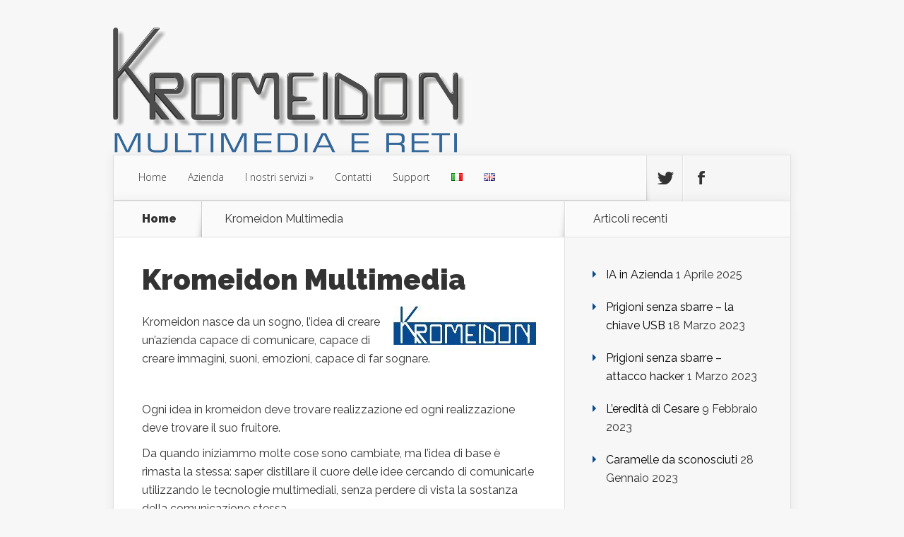

--- FILE ---
content_type: text/css
request_url: https://www.kromeidon.com/wp-content/themes/Nexus-child/style.css?ver=6.9
body_size: 138
content:
/**
 * Theme Name:     Nexus Child
 * Author:         Elegant Themes
 * Template:       Nexus
 * Text Domain:	   nexus-child
 * Description:    2 Column theme from Elegant Themes
 */


--- FILE ---
content_type: text/css
request_url: https://www.kromeidon.com/wp-content/et-cache/global/et-customizer-global-17648469835132.min.css
body_size: 477
content:
#logo{padding-top:0;margin-bottom:0}.post-meta{display:none}#kb-quick-help-fab.visible{opacity:0;visibility:hidden}.wpsc_search_btn{margin-top: -30px!important;cursor:pointer}#wpsc_tickets_container{border-radius:4px;border:1px solid #1C5D8A;background-color:#fff;color:#2C3E50;min-height:300px;width:99%;white-space:nowrap!important}#acconsento-click-window>div.acconsento-click-bg-teal-500.acconsento-click-w-full.acconsento-click-text-gray-100.acconsento-click-flex.acconsento-click-justify-end>div>span:nth-child(1){display:none}#acconsento-click-window>div.acconsento-click-bg-teal-500.acconsento-click-w-full.acconsento-click-text-gray-100.acconsento-click-flex.acconsento-click-justify-end>div>span:nth-child(2){display:none}.md\:acconsento-click-w-10\/12{width:60%;max-width:70%}.lcp_thumbnail{float:left;margin-right:20px}.lcp_catlist li{border:1px solid #ccc;background:rgba(255,255,255,0.7);box-shadow:1px 2px 4px rgba(0,0,0,0.1);margin:20px 0px;padding:20px;overflow:auto}